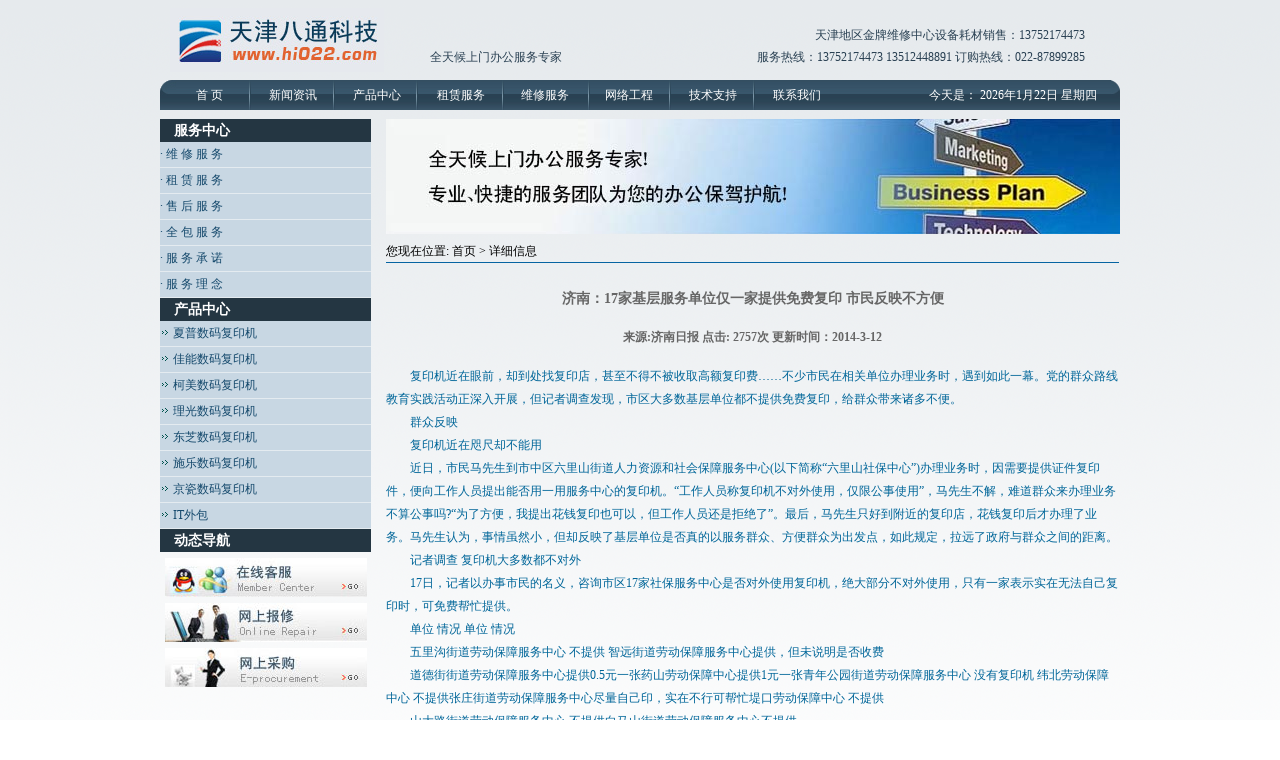

--- FILE ---
content_type: text/html; Charset=utf-8
request_url: http://www.hi022.com/content.asp?id=776
body_size: 13227
content:
<!DOCTYPE html PUBLIC "-//W3C//DTD XHTML 1.0 Transitional//EN" "http://www.w3.org/TR/xhtml1/DTD/xhtml1-transitional.dtd">
<html xmlns="http://www.w3.org/1999/xhtml">
<head>
<meta http-equiv="content-type" content="text/html; charset=utf-8" />
<title>天津复印机租赁,天津复印机维修,天津办公设备耗材销售维修金牌服务商,天津八通科技有限公司</title>
<meta name="description" content="天津地区最专业的复印机维修专家,业务主要包括天津复印机租赁/天津复印机维修/天津复印机耗材/天津复印机销售,全天候上门服务热线：13752174473." /> 
<meta name="Keywords" content="天津复印机租赁,天津复印机维修,天津夏普复印机维修,天津复印机回收" />
<meta name="baidu-site-verification" content="SEmR0a2pOa" />
<meta name="baidu-tc-verification" content="6c30bda06af7f0d43f93e9a97c6dae2b" />
<link href="css/css.css" rel="stylesheet" type="text/css" />
<link href="css/csstop.css" type=text/css rel=stylesheet />
</head>
<body>
<div id="Container">
<div id="Header">
<div id="top_logo">
<div class="img">
<IMG 
src="images/logo.jpg">
</div>
<div class="tex">天津地区金牌维修中心设备耗材销售：13752174473<br />
  全天候上门办公服务专家 　　　　　　　　　　　　　　　　服务热线：13752174473 13512448891 订购热线：022-87899285</div>
</div>
<div id="top_me">
<ul>
      <li><a href="index.asp">首 页</a> </li>
      <li><a href="news.asp">新闻资讯</a> </li>
      <li><a href="products.asp">产品中心</a> </li>
      <li><a href="lease.asp">租赁服务</a> </li>
      <li><a href="service.asp">维修服务</a> </li>
      <li><a href="oa.asp">网络工程</a> </li>
      <li><a href="support.asp">技术支持</a> </li>
      <li><a href="contact.asp">联系我们</a> </li>
      <li class=time>今天是：
          <script language="JavaScript" type="text/javascript"> 
var day="";
var month="";
var ampm="";
var ampmhour="";
var myweekday="";
var year="";
mydate=new Date();
myweekday=mydate.getDay();
mymonth=mydate.getMonth()+1;
myday= mydate.getDate();
myyear= mydate.getYear();
year=(myyear > 200) ? myyear : 1900 + myyear;
if(myweekday == 0)
weekday=" 星期日 ";
else if(myweekday == 1)
weekday=" 星期一 ";
else if(myweekday == 2)
weekday=" 星期二 ";
else if(myweekday == 3)
weekday=" 星期三 ";
else if(myweekday == 4)
weekday=" 星期四 ";
else if(myweekday == 5)
weekday=" 星期五 ";
else if(myweekday == 6)
weekday=" 星期六 ";
document.write(year+"年"+mymonth+"月"+myday+"日 "+weekday);
    </script> </li>
    </ul></div>
<div style="CLEAR: both"></div>
</div>
<title>济南：17家基层服务单位仅一家提供免费复印 市民反映不方便_天津复印机租赁,天津复印机维修,天津办公设备耗材销售维修金牌服务商,天津八通科技有限公司。</title>
<!--中间 -->
<DIV id=PageBody>
  <div id="left_l">
    <div class="left01">
      <ul>
        <samp>　服务中心</samp>
        <li><a href="service.asp">· 维 修 服 务</a></li>
        <li><a href="lease.asp">· 租 赁 服 务</a></li>
        <li><a href="shouhou.asp">· 售 后 服 务</a></li>
        <li><a href="quanbao.asp">· 全 包 服 务</a></li>
        <li><a href="chengnuo.asp">· 服 务 承 诺</a></li>
        <li><a href="linian.asp">· 服 务 理 念</a></li>
      </ul>
    </div>
    <div class="left01">
      <ul>
        <samp>　产品中心</samp>
        
        <li><a href="Products.asp?sort=1&amp;sort_id=165"> <img src="images/comcontent_icon.gif" width="10" height="9" />
          夏普数码复印机
        </a></li>
        
        <li><a href="Products.asp?sort=1&amp;sort_id=166"> <img src="images/comcontent_icon.gif" width="10" height="9" />
          佳能数码复印机
        </a></li>
        
        <li><a href="Products.asp?sort=1&amp;sort_id=167"> <img src="images/comcontent_icon.gif" width="10" height="9" />
          柯美数码复印机
        </a></li>
        
        <li><a href="Products.asp?sort=1&amp;sort_id=168"> <img src="images/comcontent_icon.gif" width="10" height="9" />
          理光数码复印机
        </a></li>
        
        <li><a href="Products.asp?sort=1&amp;sort_id=169"> <img src="images/comcontent_icon.gif" width="10" height="9" />
          东芝数码复印机
        </a></li>
        
        <li><a href="Products.asp?sort=1&amp;sort_id=170"> <img src="images/comcontent_icon.gif" width="10" height="9" />
          施乐数码复印机
        </a></li>
        
        <li><a href="Products.asp?sort=1&amp;sort_id=171"> <img src="images/comcontent_icon.gif" width="10" height="9" />
          京瓷数码复印机
        </a></li>
        
        <li><a href="Products.asp?sort=1&amp;sort_id=172"> <img src="images/comcontent_icon.gif" width="10" height="9" />
          IT外包
        </a></li>
        
      </ul>
    </div>
    <div class="left02"><samp>　动态导航</samp><small><a target="blank" href="http://wpa.qq.com/msgrd?V=1&amp;Uin=8788967&amp;Site=http://www.hi022.com&amp;Menu=yes"><img height="39" 
src="images/news_01.jpg" 
width="202" alt="点击这里给我发消息" /></a></small><small><a href="application.asp"><img height="39" 
src="images/news_02.jpg" width="202" /></a></small><small><a href="products.asp"><img height="39" 
src="images/news_03.jpg" 
width="202" /></a></small></div>
  </div>
  <DIV id=right>
<DIV class=news_top><IMG height=115 
src="images/v.jpg" width=734></DIV>
<DIV class=ibc>您现在位置: 首页 &gt;&nbsp;详细信息</DIV>
<DIV id=le>

                            
<h3>济南：17家基层服务单位仅一家提供免费复印 市民反映不方便</h3>
    <h4> 来源:济南日报 点击:
      <div id='hit' style="width:100px; display:inline;"></div>
      2757次 更新时间：2014-3-12</h4>
    <div class="cov"><FONT face=Verdana>　　复印机近在眼前，却到处找复印店，甚至不得不被收取高额复印费……不少市民在相关单位办理业务时，遇到如此一幕。党的群众路线教育实践活动正深入开展，但记者调查发现，市区大多数基层单位都不提供免费复印，给群众带来诸多不便。<BR>　　群众反映<BR>　　复印机近在咫尺却不能用<BR>　　近日，市民马先生到市中区六里山街道人力资源和社会保障服务中心(以下简称“六里山社保中心”)办理业务时，因需要提供证件复印件，便向工作人员提出能否用一用服务中心的复印机。“工作人员称复印机不对外使用，仅限公事使用”，马先生不解，难道群众来办理业务不算公事吗?“为了方便，我提出花钱复印也可以，但工作人员还是拒绝了”。最后，马先生只好到附近的复印店，花钱复印后才办理了业务。马先生认为，事情虽然小，但却反映了基层单位是否真的以服务群众、方便群众为出发点，如此规定，拉远了政府与群众之间的距离。<BR>　　记者调查 复印机大多数都不对外<BR>　　17日，记者以办事市民的名义，咨询市区17家社保服务中心是否对外使用复印机，绝大部分不对外使用，只有一家表示实在无法自己复印时，可免费帮忙提供。<BR>　　单位 情况 单位 情况<BR>　　五里沟街道劳动保障服务中心 不提供 智远街道劳动保障服务中心提供，但未说明是否收费<BR>　　道德街街道劳动保障服务中心提供0.5元一张药山劳动保障中心提供1元一张青年公园街道劳动保障服务中心 没有复印机 纬北劳动保障中心 不提供张庄街道劳动保障服务中心尽量自己印，实在不行可帮忙堤口劳动保障中心 不提供<BR>　　山大路街道劳动保障服务中心 不提供白马山街道劳动保障服务中心不提供<BR>　　华山街道劳动保障服务中心 不提供七里山街道劳动保障服务中心不提供<BR>　　遥墙劳动保障事务所提供，但未说明是否收费魏家庄街道劳动保障服务中心刚搬家无复印机建新街道劳动保障服务中心 不提供 七贤街道劳动保障服务中心 不提供甸柳街道劳动保障服务中心 不提供<BR>　　外地单位<BR>　　群众可享免费复印<BR>　　记者调查发现，外地不少单位为了方便群众，复印机对外提供免费服务，为办事企业和群众提供更加便利的环境。在济南，鲜有基层单位公开免费为群众提供复印，更有不少单位被指借此牟利，收取高额复印费。<BR>　　六里山街道社保中心负责人周广谋表示，复印机不对外使用，主要从经费方面考虑。“如果是收费服务，可能会产生乱收费、收费高等问题。”周广谋说，他将向上级汇报，争取以后为群众免费提供复印。<BR>　　日前，市委、市政府通过《关于深入学习贯彻党的十八届三中全会精神全面深化改革的实施意见》，要求健全完善新闻媒体监督机制。根据意见精神，济 南日报今起推出《政风行风面对面》栏目，重点围绕基层、企业和群众反映强烈的推诿扯皮、效率低下、态度蛮横、违规违纪等现象，明察暗访，予以曝光。本报同 时欢迎广大读者就身边发现的政府部门或公职人员不作为、乱作为、“庸懒散”等行为，向我们及时反映，予以监督。政务监督热线电话：82068110(济南 日报)，12345(市民服务热线)。<BR>　　发现推诿扯皮、效率低下、态度蛮横、违规违纪等现象，政府部门或公职人员不作为、乱作为、“庸懒散”等行为，欢迎来电反映</FONT></div>
    <div class="bd"><div class="bdsharebuttonbox"><a href="#" class="bds_weixin" data-cmd="weixin" title="分享到微信"></a><a href="#" class="bds_tqq" data-cmd="tqq" title="分享到腾讯微博"></a><a href="#" class="bds_sqq" data-cmd="sqq" title="分享到QQ好友"></a><a href="#" class="bds_tsina" data-cmd="tsina" title="分享到新浪微博"></a><a href="#" class="bds_qzone" data-cmd="qzone" title="分享到QQ空间"></a><a href="#" class="bds_bdhome" data-cmd="bdhome" title="分享到百度新首页"></a><a href="#" class="bds_t163" data-cmd="t163" title="分享到网易微博"></a><a href="#" class="bds_renren" data-cmd="renren" title="分享到人人网"></a><a href="#" class="bds_tqf" data-cmd="tqf" title="分享到腾讯朋友"></a><a href="#" class="bds_print" data-cmd="print" title="分享到打印"></a><a href="#" class="bds_more" data-cmd="more"></a></div>
<script>window._bd_share_config={"common":{"bdSnsKey":{},"bdText":"","bdMini":"2","bdMiniList":false,"bdPic":"","bdStyle":"1","bdSize":"24"},"share":{}};with(document)0[(getElementsByTagName('head')[0]||body).appendChild(createElement('script')).src='http://bdimg.share.baidu.com/static/api/js/share.js?v=86835285.js?cdnversion='+~(-new Date()/36e5)];</script></div>
    <h3><A href="javascript:window.print()">打印本页</A>　|　<A href="javascript:window.close()">关闭页面</A> </h3>

  
</DIV>
<DIV style="HEIGHT: 20px"></DIV></DIV><!--news页面结束-->
<DIV style="CLEAR: both"></DIV>
<div id="down">
  <div class="link">友情链接：<a href="http://www.pc022.com/" target="_blank">华信商城</a> <a href="http://www.tjdnw.com/" target="_blank">天津电脑维修</a> <a href="http://www.tjahwy.com/" target="_blank">安华物业</a> <a href="http://www.jlhaocai.com/" target="_blank">天津耗材</a> <a href="http://www.tjhx.com.cn/" target="_blank">天津华信</a> <a href="http://www.58.com/" target="_blank">58同城</a> <a href="http://www.lpyxb.com/" target="_blank">液下泵</a> <a href="http://www.baidu.com/" target="_blank">百度搜索</a> <a href="http://www.ylbmw.com/" target="_blank">榆林便民网</a></div>
  <A href="about.asp">关于我们</A>　 <A  href="contact.asp">联系我们</A>　 <A href="service.asp">服务范围</A>　 <A href="copyright.asp">版权声明</A>　 <A href="http://www.hi022.com/sitemap.xml" target="_blank">网站地图</A> </div>
<div id="contact"> 地址：天津市南开区科研西路2号金辉大厦326室   
  邮码：300192   服务热线：022-87899285 手机：13752174473  13512448891<br />
  版权所有：天津八通科技有限公司 <a href="http://www.miibeian.gov.cn/" target="_blank">津ICP备11000654号</a> 技术支持：<a href="http://www.taida.net.cn/" target="_blank">泰达网络</a><br />
  服务项目：天津复印机维修 天津夏普复印机维修销售服务中心
  <script src="http://s19.cnzz.com/stat.php?id=2870216&web_id=2870216&show=pic" language="JavaScript"></script>
  <br />
  <script type="text/javascript">
var _bdhmProtocol = (("https:" == document.location.protocol) ? " https://" : " http://");
document.write(unescape("%3Cscript src='" + _bdhmProtocol + "hm.baidu.com/h.js%3F917daac74928c12ac41e686587817338' type='text/javascript'%3E%3C/script%3E"));
</script>
</div>
</div>
</body></html>

--- FILE ---
content_type: text/css
request_url: http://www.hi022.com/css/css.css
body_size: 19050
content:
 {
	PADDING-RIGHT: 0px; PADDING-LEFT: 0px; PADDING-BOTTOM: 0px; MARGIN: 0px; PADDING-TOP: 0px
}
BODY IMG {
	BORDER-TOP-WIDTH: 0px; BORDER-LEFT-WIDTH: 0px; BORDER-BOTTOM-WIDTH: 0px; BORDER-RIGHT-WIDTH: 0px
}
HTML {
	BACKGROUND-POSITION: 50% top; FONT-SIZE: 12px; BACKGROUND-IMAGE: url(../images/bg.png); COLOR: #666666; BACKGROUND-REPEAT: repeat-x
}
BODY {
	BACKGROUND-POSITION: 50% top; FONT-SIZE: 12px; BACKGROUND-IMAGE: url(../images/bg.png); COLOR: #666666; BACKGROUND-REPEAT: repeat-x
}
BODY UL {
	LIST-STYLE-TYPE: none
}
BODY OL {
	LIST-STYLE-TYPE: none
}
A {
	COLOR: #858585; TEXT-DECORATION: none
}
A {
	FONT-FAMILY: "宋体"
}
H1 {
	FONT-SIZE: 12px; COLOR: #666666
}
H2 {
	FONT-SIZE: 12px; COLOR: #666666
}
H3 {
	FONT-SIZE: 14px; COLOR: #666666
}
H4 {
	FONT-SIZE: 12px; COLOR: #666666
}
H5 {
	FONT-SIZE: 12px; COLOR: #666666
}
H6 {
	FONT-SIZE: 12px; COLOR: #666666
}
#Container {
	MARGIN: auto; WIDTH: 960px
}
#Header {
	HEIGHT: 102px
}
#Header #top_logo { PADDING-RIGHT: 26px; PADDING-LEFT: 10px; HEIGHT: 72px 
}
#Header #top_logo .img { FLOAT: left; WIDTH: 210px 
}
#Header #top_logo .tex { FONT-WEIGHT: normal; FONT-SIZE: 12px; FLOAT: left; WIDTH: 705px; COLOR: #2a4153; LINE-HEIGHT: 22px; PADDING-TOP: 16px; FONT-FAMILY: "宋体"; TEXT-ALIGN: right; TEXT-DECORATION: none 
}
#Header #top_logo .tex A {
	FONT-WEIGHT: normal; FONT-SIZE: 12px; COLOR: #2a4153; LINE-HEIGHT: 22px; FONT-FAMILY: "宋体"
}
#Header #top_me {
	PADDING-RIGHT: 7px; BACKGROUND-POSITION: 50% top; PADDING-LEFT: 7px; BACKGROUND-IMAGE: url(../images/index2_03.gif); BACKGROUND-REPEAT: no-repeat; HEIGHT: 30px
}
#Header #top_me UL {
	PADDING-RIGHT: 0px; PADDING-LEFT: 0px; PADDING-BOTTOM: 0px; MARGIN: 0px; PADDING-TOP: 0px
}
#Header #top_me UL LI {
	DISPLAY: block; FONT-WEIGHT: normal; FONT-SIZE: 12px; FLOAT: left; WIDTH: 84px; COLOR: #ffffff; LINE-HEIGHT: 30px; FONT-FAMILY: "宋体"; HEIGHT: 30px; TEXT-ALIGN: center; TEXT-DECORATION: none
}
#Header #top_me UL LI.time {
	DISPLAY: block; FONT-WEIGHT: normal; FONT-SIZE: 12px; FLOAT: right; WIDTH: 200px; COLOR: #ffffff; LINE-HEIGHT: 30px; FONT-FAMILY: "宋体"; HEIGHT: 30px; TEXT-ALIGN: center; TEXT-DECORATION: none
}
#Header #top_me UL LI A:link {
	FONT-WEIGHT: normal; FONT-SIZE: 12px; COLOR: #ffffff; LINE-HEIGHT: 30px; FONT-FAMILY: "宋体"; TEXT-ALIGN: center; TEXT-DECORATION: none
}
#top_me UL LI A:visited {
	FONT-WEIGHT: normal; FONT-SIZE: 12px; COLOR: #ffffff; LINE-HEIGHT: 30px; FONT-FAMILY: "宋体"; TEXT-ALIGN: center; TEXT-DECORATION: none
}
#Header #top_me UL LI A:hover {
	FONT-WEIGHT: normal; FONT-SIZE: 12px; COLOR: #ffffff; LINE-HEIGHT: 30px; FONT-FAMILY: "宋体"; TEXT-ALIGN: center; TEXT-DECORATION: underline
}
#top_me UL LI A:active {
	FONT-WEIGHT: normal; FONT-SIZE: 12px; COLOR: #ffffff; LINE-HEIGHT: 30px; FONT-FAMILY: "宋体"; TEXT-ALIGN: center; TEXT-DECORATION: underline
}
#Header #top_me SAMP {
	PADDING-LEFT: 127px; FONT-WEIGHT: normal; FONT-SIZE: 12px; FLOAT: left; COLOR: #ffffff; LINE-HEIGHT: 30px; FONT-FAMILY: "宋体"; TEXT-DECORATION: none
}
#Header #top_me DIV {
	BACKGROUND-POSITION: 100px center; FLOAT: left; BACKGROUND-IMAGE: url(../images/so-2.gif); VERTICAL-ALIGN: bottom; LINE-HEIGHT: 30px; PADDING-TOP: 2px; BACKGROUND-REPEAT: repeat-x; HEIGHT: 28px; TEXT-ALIGN: center
}
#Header #top_me DIV H3 INPUT {
	BORDER-RIGHT: #ffffff 1px; BORDER-TOP: #ffffff 1px; BACKGROUND-IMAGE: url(../images/so-2.gif); BORDER-LEFT: #ffffff 1px; BORDER-BOTTOM: #ffffff 1px; BACKGROUND-REPEAT: repeat-x; TEXT-DECORATION: none
}
#Header #top_me DIV H3 {
	DISPLAY: block; FLOAT: left; PADDING-TOP: 4px; HEIGHT: 12px
}
#Header #top_me DIV H1 {
	FLOAT: left; PADDING-TOP: 5px
}
#Header #top_me DIV H2 {
	FLOAT: left; PADDING-TOP: 5px
}
#PageBody {
	PADDING-TOP: 9px
}
#PageBody .banner {
	WIDTH: 960px; HEIGHT: 244px
}
#PageBody #text_news { BORDER-RIGHT: #c3ced9 1px solid; BORDER-TOP: #c3ced9 1px solid; MARGIN-TOP: 8px; MARGIN-BOTTOM: 8px; BORDER-LEFT: #c3ced9 1px solid; BORDER-BOTTOM: #c3ced9 1px solid; HEIGHT: 31px 
}
#PageBody #text_news A {
	FONT-WEIGHT: normal; FONT-SIZE: 12px; COLOR: #3f6081; LINE-HEIGHT: 31px; FONT-FAMILY: "宋体"; TEXT-DECORATION: none
}
#PageBody #text_news .cd {
	FONT-WEIGHT: normal; FONT-SIZE: 12px; COLOR: #ff9900; LINE-HEIGHT: 31px; FONT-FAMILY: "宋体"; TEXT-DECORATION: none
}
#PageBody #there {
	PADDING-BOTTOM: 5px
}
#PageBody #there .NO1 {
	FLOAT: left; WIDTH: 305px; HEIGHT: 169px
}
#PageBody #there .NO2 {
	FLOAT: left; MARGIN-LEFT: 22px; WIDTH: 305px; MARGIN-RIGHT: 22px; HEIGHT: 169px
}
#PageBody #there .NO3 {
	FLOAT: left; WIDTH: 305px; HEIGHT: 169px
}
#PageBody #doc {
	BORDER-RIGHT: #c3ced9 1px solid; BACKGROUND-POSITION: center top; BORDER-TOP: #c3ced9 1px solid; MARGIN-TOP: 5px; BACKGROUND-IMAGE: url(../images/index2_news.jpg); BORDER-LEFT: #c3ced9 1px solid; BORDER-BOTTOM: #c3ced9 1px solid; BACKGROUND-REPEAT: repeat-x; HEIGHT: 228px
}
#PageBody #doc #toop {
	HEIGHT: 24px
}
#PageBody #doc #toop A {
	FONT-WEIGHT: normal; FONT-SIZE: 12px; COLOR: #3f6081; LINE-HEIGHT: 24px; FONT-FAMILY: "宋体"; TEXT-DECORATION: none
}
#PageBody #doc #toop .to {
	FONT-WEIGHT: normal; FONT-SIZE: 12px; COLOR: #ff9900; LINE-HEIGHT: 24px; FONT-FAMILY: "宋体"; TEXT-DECORATION: none
}
#PageBody #doc #left {
	BORDER-RIGHT: #cfd8e1 1px solid; PADDING-LEFT: 2px; FLOAT: left; WIDTH: 340px
}
#PageBody #doc #left UL {
	PADDING-RIGHT: 0px; PADDING-LEFT: 0px; PADDING-BOTTOM: 0px; MARGIN: 0px; PADDING-TOP: 0px
}
#PageBody #doc #left UL LI {
	BORDER-RIGHT: #c0c0c0 1px solid; BORDER-TOP: #c0c0c0 1px solid; MARGIN-TOP: 6px; FLOAT: left; MARGIN-LEFT: 6px; BORDER-LEFT: #c0c0c0 1px solid; WIDTH: 100px; BORDER-BOTTOM: #c0c0c0 1px solid; HEIGHT: 45px
}
#PageBody #doc #left UL .cy {
	WIDTH: 317px; HEIGHT: 33px
}
#PageBody #doc #right_doc { PADDING-LEFT: 17px; FLOAT: left; WIDTH: 280px; PADDING-TOP: 3px 
}
#PageBody #doc #right_doc UL {
	PADDING-RIGHT: 0px; PADDING-LEFT: 0px; PADDING-BOTTOM: 0px; MARGIN: 0px; PADDING-TOP: 0px
}
#PageBody #doc #right_doc UL SAMP {
	DISPLAY: block; FONT-WEIGHT: bold; FONT-SIZE: 12px; WIDTH: 571px; COLOR: #3f6081; LINE-HEIGHT: 30px; FONT-FAMILY: "宋体"; TEXT-DECORATION: none
}
#PageBody #doc #right_doc UL .net {
	FONT-WEIGHT: normal; FONT-SIZE: 12px; COLOR: #ff9900; LINE-HEIGHT: 30px; FONT-FAMILY: "宋体"; TEXT-DECORATION: none
}
#PageBody #doc #right_doc UL LI { DISPLAY: block; FLOAT: left; WIDTH: 260px 
}
#PageBody #doc #right_doc UL LI A {
	FONT-WEIGHT: normal; FONT-SIZE: 12px; COLOR: #3f6081; LINE-HEIGHT: 22px; FONT-FAMILY: "宋体"; TEXT-DECORATION: none
}
#down {
	BORDER-TOP: #c3ced9 1px solid; MARGIN-TOP: 6px; BORDER-BOTTOM: #c3ced9 1px solid; HEIGHT: 30px; TEXT-ALIGN: right
}
#down A {
	FONT-WEIGHT: normal; FONT-SIZE: 12px; COLOR: #999999; LINE-HEIGHT: 30px; FONT-FAMILY: "宋体"; TEXT-DECORATION: none
}
#contact {
	FONT-WEIGHT: normal; FONT-SIZE: 12px; COLOR: #3f6081; LINE-HEIGHT: 22px; PADDING-TOP: 6px; FONT-FAMILY: "宋体"; TEXT-ALIGN: center; TEXT-DECORATION: none
}
#contact A {
	FONT-WEIGHT: normal; FONT-SIZE: 12px; COLOR: #3f6081; LINE-HEIGHT: 22px; FONT-FAMILY: "宋体"; TEXT-ALIGN: center; TEXT-DECORATION: none
}
#PageBody #left_l {
	FLOAT: left; WIDTH: 211px
}
#PageBody #left_l .left01 {
	WIDTH: 211px
}
#PageBody #left_l .left01 UL {
	PADDING-RIGHT: 0px; PADDING-LEFT: 0px; PADDING-BOTTOM: 0px; MARGIN: 0px; PADDING-TOP: 0px
}
#PageBody #left_l .left01 UL SAMP {
	DISPLAY: block; FONT-WEIGHT: bold; FONT-SIZE: 14px; WIDTH: 211px; COLOR: #ffffff; LINE-HEIGHT: 23px; FONT-FAMILY: "宋体"; HEIGHT: 23px; BACKGROUND-COLOR: #243642; TEXT-DECORATION: none
}
#PageBody #left_l .left01 UL LI {
	DISPLAY: block; WIDTH: 211px; BORDER-BOTTOM: #e4ebf0 1px solid; HEIGHT: 25px; BACKGROUND-COLOR: #c8d7e3
}
#PageBody #left_l .left01 UL LI A:link {
	DISPLAY: block; FONT-WEIGHT: normal; FONT-SIZE: 12px; WIDTH: 211px; COLOR: #164a6d; LINE-HEIGHT: 25px; FONT-FAMILY: "宋体"; HEIGHT: 25px; TEXT-DECORATION: none
}
#left_l .left01 UL LI A:visited {
	DISPLAY: block; FONT-WEIGHT: normal; FONT-SIZE: 12px; WIDTH: 211px; COLOR: #164a6d; LINE-HEIGHT: 25px; FONT-FAMILY: "宋体"; HEIGHT: 25px; TEXT-DECORATION: none
}
#PageBody #left_l .left01 UL LI A:hover {
	DISPLAY: block; FONT-WEIGHT: normal; FONT-SIZE: 12px; WIDTH: 211px; COLOR: #164a6d; LINE-HEIGHT: 25px; FONT-FAMILY: "宋体"; HEIGHT: 25px; BACKGROUND-COLOR: #e4ebf0; TEXT-DECORATION: none
}
#left_l .left01 UL LI A:active {
	DISPLAY: block; FONT-WEIGHT: normal; FONT-SIZE: 12px; WIDTH: 211px; COLOR: #164a6d; LINE-HEIGHT: 25px; FONT-FAMILY: "宋体"; HEIGHT: 25px; BACKGROUND-COLOR: #e4ebf0; TEXT-DECORATION: none
}
#PageBody #left_l .left02 {
	MARGIN-TOP: 0px; MARGIN-BOTTOM: 6px; WIDTH: 211px
}
#PageBody #left_l .left02 SAMP {
	DISPLAY: block; FONT-WEIGHT: bold; FONT-SIZE: 14px; WIDTH: 211px; COLOR: #ffffff; LINE-HEIGHT: 23px; FONT-FAMILY: "宋体"; HEIGHT: 23px; BACKGROUND-COLOR: #243642; TEXT-DECORATION: none
}
#PageBody #left_l .left02 SMALL {
	DISPLAY: block; MARGIN: 6px auto; WIDTH: 202px; HEIGHT: 39px
}
#PageBody #left_l .left03 {
	WIDTH: 211px
}
#PageBody #left_l .left03 UL {
	margin:0; padding:0; 
}
#PageBody #left_l .left03 UL SAMP {
	DISPLAY: block; FONT-WEIGHT: bold; FONT-SIZE: 14px; WIDTH: 211px; COLOR: #ffffff; LINE-HEIGHT: 25px; FONT-FAMILY: "宋体"; HEIGHT: 25px; BACKGROUND-COLOR: #243642; TEXT-DECORATION: none
}
#PageBody #left_l .left03 UL LI {
	DISPLAY: block; WIDTH: 211px; BORDER-BOTTOM: #e4ebf0 1px solid; HEIGHT: 25px; BACKGROUND-COLOR: #c8d7e3; line-height:25px;
}
#PageBody #left_l .left03 UL LI A:link {
	DISPLAY: block; FONT-WEIGHT: normal; FONT-SIZE: 12px; WIDTH: 211px; COLOR: #164a6d; LINE-HEIGHT: 25px; FONT-FAMILY: "宋体"; HEIGHT: 25px; TEXT-DECORATION: none
}
#left_l .left03 UL LI A:visited {
	DISPLAY: block; FONT-WEIGHT: normal; FONT-SIZE: 12px; WIDTH: 211px; COLOR: #164a6d; LINE-HEIGHT: 25px; FONT-FAMILY: "宋体"; HEIGHT: 25px; TEXT-DECORATION: none
}
#PageBody #left_l .left03 UL LI A:hover {
	DISPLAY: block; FONT-WEIGHT: normal; FONT-SIZE: 12px; WIDTH: 211px; COLOR: #164a6d; LINE-HEIGHT: 25px; FONT-FAMILY: "宋体"; HEIGHT: 25px; BACKGROUND-COLOR: #e4ebf0; TEXT-DECORATION: none
}
#left_l .left03 UL LI A:active {
	DISPLAY: block; FONT-WEIGHT: normal; FONT-SIZE: 12px; WIDTH: 211px; COLOR: #164a6d; LINE-HEIGHT: 25px; FONT-FAMILY: "宋体"; HEIGHT: 25px; BACKGROUND-COLOR: #e4ebf0; TEXT-DECORATION: none
}
#PageBody #right { PADDING-LEFT: 15px; FLOAT: left; width: 733px; 
}
#PageBody #right .news_top {
	MARGIN-BOTTOM: 5px; HEIGHT: 116px
}
#PageBody #right .ibc {
	FONT-SIZE: 12px; COLOR: #000000; LINE-HEIGHT: 22px; FONT-FAMILY: "宋体"
}
#PageBody #right .news_tex {
	MARGIN-TOP: 6px; FONT-WEIGHT: normal; FONT-SIZE: 12px; MARGIN-BOTTOM: 6px; WIDTH: 728px; COLOR: #ffffff; LINE-HEIGHT: 20px; FONT-FAMILY: "宋体"; HEIGHT: 20px; BACKGROUND-COLOR: #6984a1
}
#PageBody #right .news_tex DIV {
	BORDER-RIGHT: #ffffff 1px solid; FLOAT: left; WIDTH: 600px
}
#PageBody #right .news_tex SAMP {
	FONT-WEIGHT: normal; FONT-SIZE: 12px; FLOAT: left; COLOR: #ffffff; LINE-HEIGHT: 20px; FONT-FAMILY: "宋体"
}
#PageBody #right #news_ttp {
	PADDING-LEFT: 10px; PADDING-BOTTOM: 10px; PADDING-TOP: 10px
}
#PageBody #right #news_ttp UL {
	PADDING-RIGHT: 0px; PADDING-LEFT: 0px; PADDING-BOTTOM: 0px; MARGIN: 0px; PADDING-TOP: 0px
}
#PageBody #right #news_ttp UL LI {
	DISPLAY: block; FONT-WEIGHT: normal; FONT-SIZE: 12px; WIDTH: 694px; COLOR: #006898; LINE-HEIGHT: 23px; FONT-FAMILY: "宋体"; HEIGHT: 23px; TEXT-DECORATION: none
}
#PageBody #right #news_ttp UL LI A {
	FONT-WEIGHT: normal; FONT-SIZE: 12px; COLOR: #006898; LINE-HEIGHT: 23px; FONT-FAMILY: "宋体"; TEXT-DECORATION: none
}
#PageBody #right #news_tty {
	FONT-WEIGHT: normal; FONT-SIZE: 12px; COLOR: #006898; LINE-HEIGHT: 23px; FONT-FAMILY: "宋体"; HEIGHT: 30px; TEXT-ALIGN: center
}
#PageBody #right #news_tty A {
	FONT-WEIGHT: normal; FONT-SIZE: 12px; COLOR: #006898; LINE-HEIGHT: 23px; FONT-FAMILY: "宋体"; TEXT-ALIGN: center
}
#PageBody #right #biao {
	FONT-WEIGHT: bold; FONT-SIZE: 16px; COLOR: #006699; LINE-HEIGHT: 30px; FONT-FAMILY: "宋体"; TEXT-ALIGN: center; TEXT-DECORATION: none
}
#PageBody #right #le { BORDER-TOP: #0664a2 1px solid; FONT-WEIGHT: normal; FONT-SIZE: 12px; PADDING-BOTTOM: 20px; COLOR: #006699; LINE-HEIGHT: 23px; PADDING-TOP: 10px; BORDER-BOTTOM: #0664a2 1px solid; FONT-FAMILY: "宋体"; TEXT-ALIGN: center 
}
#PageBody #right #le .cov{ TEXT-ALIGN: left 
}
#PageBody #right #wenzi { BORDER-TOP: #0664a2 1px solid; FONT-WEIGHT: normal; FONT-SIZE: 12px; PADDING-BOTTOM: 20px; COLOR: #006699; LINE-HEIGHT: 23px; PADDING-TOP: 10px; BORDER-BOTTOM: #0664a2 1px solid; FONT-FAMILY: "宋体"
}
#PageBody #right #wenzi .cov{ TEXT-ALIGN: left 
}
#PageBody #right #dan {
	DISPLAY: block; FONT-WEIGHT: normal; FONT-SIZE: 12px; COLOR: #666666; LINE-HEIGHT: 22px; FONT-FAMILY: "宋体"; TEXT-ALIGN: center; TEXT-DECORATION: none
}
#PageBody #im {
	MARGIN-BOTTOM: 20px; HEIGHT: 247px
}
#PageBody #por_ {
	WIDTH: 960px
}
#PageBody #por_ #por_left {
	FLOAT: left; WIDTH: 239px
}
#PageBody #por_ #por_left #hp01 {
	MARGIN-BOTTOM: 20px; HEIGHT: 307px
}
#PageBody #por_ #por_right {
	PADDING-LEFT: 17px; FLOAT: left; WIDTH: 704px
}
#PageBody #por_ #por_right #tea {
	MARGIN-BOTTOM: 20px
}
#PageBody #por_ #por_right #tea #tda {
	FONT-WEIGHT: bold; FONT-SIZE: 12px; COLOR: #000000; LINE-HEIGHT: 37px; FONT-FAMILY: "宋体"; TEXT-DECORATION: none
}
#PageBody #por_ #por_right #por_mao {
	PADDING-RIGHT: 15px; BACKGROUND-POSITION: 50% top; PADDING-LEFT: 15px; BACKGROUND-IMAGE: url(../images/por_18.jpg); PADDING-BOTTOM: 20px; LINE-HEIGHT: 22px; PADDING-TOP: 72px; BACKGROUND-REPEAT: no-repeat
}
#PageBody #por_ #por_right #por_ley {
	PADDING-RIGHT: 15px; BACKGROUND-POSITION: 50% top; PADDING-LEFT: 15px; BACKGROUND-IMAGE: url(../images/por_22.jpg); PADDING-TOP: 20px; BACKGROUND-REPEAT: no-repeat
}
#PageBody #por_ #por_right #por_ley #ly {
	FONT-WEIGHT: normal; FONT-SIZE: 12px; COLOR: #666666; LINE-HEIGHT: 26px; FONT-FAMILY: "宋体"; TEXT-DECORATION: none
}
#PageBody #porimg {
	HEIGHT: 132px
}
#PageBody #porimg #img01 {
	FLOAT: left
}
#PageBody #porimg #img02 {
	FLOAT: left
}
#PageBody #porimg #img03 {
	FLOAT: left
}
#PageBody #por_ #shop_A {
	BACKGROUND-POSITION: center 50%; MARGIN-TOP: 18px; PADDING-LEFT: 20px; BACKGROUND-IMAGE: url(shop_A.jpg); PADDING-TOP: 46px; BACKGROUND-REPEAT: no-repeat; HEIGHT: 180px
}
#PageBody #por_ #shop_A UL {
	PADDING-RIGHT: 0px; PADDING-LEFT: 0px; PADDING-BOTTOM: 0px; MARGIN: 0px; PADDING-TOP: 0px
}
#PageBody #por_ #shop_A UL LI {
	DISPLAY: block; FLOAT: left; LIST-STYLE-IMAGE: none; MARGIN-LEFT: 18px; WIDTH: 111px; LIST-STYLE-TYPE: none; HEIGHT: 145px; TEXT-ALIGN: center
}
#PageBody #por_ #shop_A UL LI DIV {
	HEIGHT: 87px
}
#PageBody #por_ #shop_A UL LI SAMP {
	DISPLAY: block; FONT-WEIGHT: normal; FONT-SIZE: 12px; COLOR: #000000; LINE-HEIGHT: 25px; FONT-FAMILY: "宋体"; HEIGHT: 25px; TEXT-DECORATION: none
}
#PageBody #por_ #shop_B {
	BACKGROUND-POSITION: 50% top; MARGIN-TOP: 18px; PADDING-LEFT: 20px; BACKGROUND-IMAGE: url(shop_B.jpg); BACKGROUND-REPEAT: no-repeat; HEIGHT: 390px
}
#PageBody #por_ #shop_B #shop_text {
	HEIGHT: 46px
}
#PageBody #por_ #shop_B #shop_text A {
	FONT-SIZE: 12px; COLOR: #ff6600; LINE-HEIGHT: 30px; FONT-FAMILY: "宋体"; HEIGHT: 46px; TEXT-ALIGN: right; TEXT-DECORATION: none
}
#PageBody #por_ #shop_B UL {
	PADDING-RIGHT: 0px; PADDING-LEFT: 0px; PADDING-BOTTOM: 0px; MARGIN: 0px; PADDING-TOP: 0px
}
#PageBody #por_ #shop_B UL LI {
	MARGIN-TOP: 8px; DISPLAY: block; FLOAT: left; LIST-STYLE-IMAGE: none; MARGIN-LEFT: 18px; WIDTH: 111px; LIST-STYLE-TYPE: none; HEIGHT: 145px; TEXT-ALIGN: center
}
#PageBody #por_ #shop_B UL LI DIV {
	HEIGHT: 87px
}
#PageBody #por_ #shop_B UL LI SAMP {
	DISPLAY: block; FONT-WEIGHT: normal; FONT-SIZE: 12px; COLOR: #000000; LINE-HEIGHT: 25px; FONT-FAMILY: "宋体"; HEIGHT: 25px; TEXT-DECORATION: none
}
#PageBody #por_ #shop_C {
	BACKGROUND-POSITION: 50% top; MARGIN-TOP: 18px; PADDING-LEFT: 20px; BACKGROUND-IMAGE: url(shop_C.gif); BACKGROUND-REPEAT: no-repeat; HEIGHT: 390px
}
#PageBody #por_ #shop_C #shop_txt {
	HEIGHT: 46px
}
#PageBody #por_ #shop_C #shop_txt A {
	FONT-SIZE: 12px; COLOR: #ff6600; LINE-HEIGHT: 30px; FONT-FAMILY: "宋体"; HEIGHT: 46px; TEXT-ALIGN: right; TEXT-DECORATION: none
}
#PageBody #por_ #shop_C UL {
	PADDING-RIGHT: 0px; PADDING-LEFT: 0px; PADDING-BOTTOM: 0px; MARGIN: 0px; PADDING-TOP: 0px
}
#PageBody #por_ #shop_C UL LI {
	MARGIN-TOP: 8px; DISPLAY: block; FLOAT: left; LIST-STYLE-IMAGE: none; MARGIN-LEFT: 18px; WIDTH: 111px; LIST-STYLE-TYPE: none; HEIGHT: 145px; TEXT-ALIGN: center
}
#PageBody #por_ #shop_C UL LI DIV {
	HEIGHT: 87px
}
#PageBody #por_ #shop_C UL LI SAMP {
	DISPLAY: block; FONT-WEIGHT: normal; FONT-SIZE: 12px; COLOR: #000000; LINE-HEIGHT: 25px; FONT-FAMILY: "宋体"; HEIGHT: 25px; TEXT-DECORATION: none
}
#PageBody #por_ #shoop_D {
	BORDER-RIGHT: #d4d8db 1px solid; PADDING-RIGHT: 20px; BACKGROUND-POSITION: center bottom; BORDER-TOP: #d4d8db 1px solid; PADDING-LEFT: 20px; BACKGROUND-IMAGE: url(shoop.jpg); BORDER-LEFT: #d4d8db 1px solid; BORDER-BOTTOM: #d4d8db 1px solid; BACKGROUND-REPEAT: repeat-x
}
#PageBody #por_ #shoop_D SAMP {
	DISPLAY: block; FONT-WEIGHT: bolder; FONT-SIZE: 18px; COLOR: #ff6600; LINE-HEIGHT: 46px; FONT-FAMILY: "宋体"; HEIGHT: 46px; TEXT-ALIGN: center; TEXT-DECORATION: none
}
#PageBody #por_ #shoop_D UL {
	PADDING-RIGHT: 0px; PADDING-LEFT: 0px; PADDING-BOTTOM: 0px; MARGIN: 0px; PADDING-TOP: 0px
}
#PageBody #por_ #shoop_D UL LI {
	MARGIN-TOP: 8px; DISPLAY: block; FLOAT: left; LIST-STYLE-IMAGE: none; MARGIN-LEFT: 18px; WIDTH: 111px; LIST-STYLE-TYPE: none; HEIGHT: 145px; TEXT-ALIGN: center
}
#PageBody #por_ #shoop_D UL LI DIV {
	HEIGHT: 87px
}
#PageBody #por_ #shoop_D UL LI SAMP {
	DISPLAY: block; FONT-WEIGHT: normal; FONT-SIZE: 12px; COLOR: #000000; LINE-HEIGHT: 25px; FONT-FAMILY: "宋体"; HEIGHT: 25px; TEXT-DECORATION: none
}
#PageBody #por_ #shoop_D #fan A {
	FONT-WEIGHT: normal; FONT-SIZE: 12px; COLOR: #ff6600; LINE-HEIGHT: 30px; FONT-FAMILY: "宋体"; TEXT-ALIGN: center; TEXT-DECORATION: none
}
#mes {
	FONT-WEIGHT: bolder; FONT-SIZE: 30px; COLOR: #ff0000; LINE-HEIGHT: 30px; FONT-FAMILY: "宋体"; TEXT-ALIGN: center; TEXT-DECORATION: none
}
/* BEGIN NEWSROOM TICKER  */
#rollcontent{display:block;font-size:15px;line-height:18px;text-decoration:none;color:#333;font-family:Arial;font-size:12px;}
.shell{ background:url(http://bbs.blueidea.com/images/common/xml.gif) no-repeat 4px 5px; border:1px solid #aaa; width:935px; padding:3px 2px 2px 20px; margin-top: 8px; margin-bottom: 8px; }
#rollcontent{
height:18px;
overflow:hidden;
}
.notice{ margin-left:-35px}
/* END NEWSROOM TICKER  */
.link{ float:left;}
.bd{text-align:center;
margin:0 auto; width:400px;}

--- FILE ---
content_type: text/css
request_url: http://www.hi022.com/css/csstop.css
body_size: 1490
content:
DIV#MainPromotionBanner {
	BACKGROUND: #feb900; WIDTH: 960px; HEIGHT: 224px
}
#MainPromotionBanner #SlidePlayer {
	MARGIN: 0px auto; POSITION: relative
}
#MainPromotionBanner .Slides {
	PADDING-RIGHT: 0px; PADDING-LEFT: 0px; PADDING-BOTTOM: 0px; MARGIN: 0px; OVERFLOW: hidden; PADDING-TOP: 0px; LIST-STYLE-TYPE: none; HEIGHT: 244px
}
#MainPromotionBanner .Slides LI {
	FLOAT: left; WIDTH: 960px; HEIGHT: 244px
}
#MainPromotionBanner .Slides IMG {
	BORDER-TOP-WIDTH: 0px; DISPLAY: block; BORDER-LEFT-WIDTH: 0px; BORDER-BOTTOM-WIDTH: 0px; WIDTH: 960px; HEIGHT: 244px; BORDER-RIGHT-WIDTH: 0px
}
#MainPromotionBanner .SlideTriggers {
	PADDING-RIGHT: 0px; PADDING-LEFT: 0px; Z-INDEX: 10; RIGHT: 0px; PADDING-BOTTOM: 0px; MARGIN: 0px; PADDING-TOP: 0px; LIST-STYLE-TYPE: none; POSITION: absolute; TOP: 220px; HEIGHT: 25px
}
#MainPromotionBanner .SlideTriggers LI {
	DISPLAY: inline; FONT-SIZE: 0.9em; BACKGROUND: url(../images/slide_trigger.gif) no-repeat center center; FLOAT: left; MARGIN: 3px 6px; OVERFLOW: hidden; WIDTH: 16px; CURSOR: pointer; COLOR: #74a8ed; LINE-HEIGHT: 16px; FONT-FAMILY: Arial; HEIGHT: 16px; TEXT-ALIGN: center
}
#MainPromotionBanner .SlideTriggers LI.Current {
	BORDER-TOP-WIDTH: 0px; FONT-WEIGHT: bold; BORDER-LEFT-WIDTH: 0px; FONT-SIZE: 1.4em; BACKGROUND: url(../images/slide_trigger_c.gif) no-repeat center center; BORDER-BOTTOM-WIDTH: 0px; MARGIN: 0px 6px; WIDTH: 21px; COLOR: #fff; LINE-HEIGHT: 21px; HEIGHT: 21px; BORDER-RIGHT-WIDTH: 0px
}
